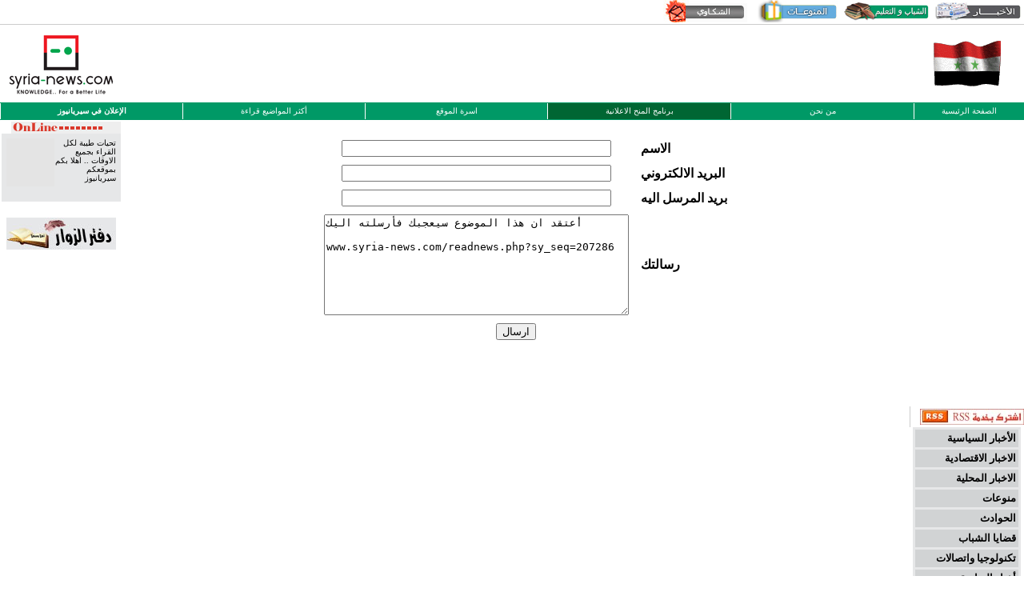

--- FILE ---
content_type: text/html
request_url: https://souri.me/myfriend.php?sy_seq=207286
body_size: 5263
content:

<!DOCTYPE html PUBLIC "-//W3C//DTD XHTML 1.0 Transitional//EN" "http://www.w3.org/TR/xhtml1/DTD/xhtml1-transitional.dtd"><html xmlns="http://www.w3.org/1999/xhtml">
<head>
<meta http-equiv="Content-Type" content="text/html; charset=windows-1256" />
<META name="programmer" content="Develpoment part :IT Dept">  


<title>Syria-news</title>


<meta name="Title" content="" />

<meta name="Author" content="CJ Website Design" />



<link rel="stylesheet" href="stylesheet.php" type="text/css" />


<style type="text/css">
<!--
#all {
	position:relative;
	width:90%;
	height:100%;
	z-index:1;
	
}
#newseditors {
	position:relative;
	width:100%;
	height:24px;
	z-index:2;
	display:block;
	border-bottom:thin solid #CCCCCC;
	
	
}
#newseditors2 {
	position:relative;
	width:100%;
	height:24px;
	z-index:2;
	display:block;
	border-bottom:thin solid #CCCCCC;
	top: inherit;
		
}
#newseditors_body {
	position:relative;
	width:100%;
	height:200px;
	z-index:2;
	text-align:right;
	direction:rtl;
	
	
}
#newseditors_body_small {
	position:relative;
	width:100%;
	height:110px;
	z-index:2;
	text-align:right;
	direction:rtl;
	
	
}

#newseditors_body_ssmall {
	position:relative;
	width:100%;
	height:72px;
	z-index:2;
	text-align:right;
	direction:rtl;
	
	
}


#p_title{
	text-align:right;
	margin-right:5px;
	font-weight:bold;
	color:#009933;
	
}
#p_body{
	text-align:right;
	margin-right:5px;
	margin-top:5px;
	font-family:arial;
	font-size:14px;
	line-height:18px;
	
}
#li{
	text-align:right;
	line-height:20px;
	
}

.email{
color:#999999;
font-family:tahoma;
font-size:12px;
}
#state {
	position:relative;
	width:100%;
	height:24px;
	z-index:2;
	display:block;
	
	
}
-->
</style>
<script language="javascript">
function bcPop_5529() {
		window.open('http://proximityads.flipcorp.com/clicks/?flightID=5529&url=http%3A%2F%2Fwww%2Eemirates%2Ecom%2Fsy%2Findex%2Easp%3Fcid%3DEKSYSOB%5FJUN06%5FSYN%5FOB%5FIABSTDB%5FROS%5FAR&v=6052017694','bc_5529');		
	}
	</script>
	
<style type="text/css">
<!--
a:link {
	text-decoration: none;
	color: #009966;
}
a:visited {
	text-decoration: none;
	color: #009966;
}
a:hover {
	text-decoration: none;
	color: #DA382A;
}
a:active {
	text-decoration: none;
	color: #CCCCCC;
}
.style2 {font-family: Tahoma; font-size: x-small; }
body {
	margin-left: 0px;
	margin-top: 0px;
	margin-right: 0px;
	margin-bottom: 0px;
}
.style6 {color: #FFFFFF}
-->
</style>
<script>(function() {
var _fbq = window._fbq || (window._fbq = []);
if (!_fbq.loaded) {
var fbds = document.createElement('script');
fbds.async = true;
fbds.src = '//connect.facebook.net/en_US/fbds.js';
var s = document.getElementsByTagName('script')[0];
s.parentNode.insertBefore(fbds, s);
_fbq.loaded = true;
}
_fbq.push(['addPixelId', '675088962598784']);
})();
window._fbq = window._fbq || [];
window._fbq.push(['track', 'PixelInitialized', {}]);
</script>
<noscript><img height="1" width="1" alt="" style="display:none" src="https://www.facebook.com/tr?id=675088962598784&amp;ev=PixelInitialized" /></noscript>
</head>
<body>

<style type="text/css">
div#mymenu{
width:100%;
border-bottom:1px solid #cccccc;height:30px;

}
div#mymenu div{
width:115px;
display:block;
float:right;
}
</style>


<div id="mymenu">
<div align="center"><a href="http://syria-news.com/"><img src="images/news.jpg" border="0" height="28" width="113"></a></div>
<div class="style6" align="center"><a href="http://syria-news.com/edu/index.php"><img src="images/edu.jpg" border="0" height="28" width="113"></a></div>

<div align="center">
<a href="http://syria-news.com/var/" target="_blank"><img src="images/var.jpg" border="0" height="28" width="113"></a></div>
<div class="style6" align="center"><a href="http://syria-news.com/wilive/" target="_blank"><img src="images/comp.jpg" border="0" height="28" width="113"></a></div>

<!--<div class="style6" align="center"><a href="http://syria-news.tv" target="_blank"><img src="images/tv.jpg" border="0" height="28" width="113"></a></div>-->

<div   style="width: 38%;float:left">
	<iframe marginheight="0" marginwidth="0" src="https://www.syria-ads.com/adsbar.htm" align="top" frameborder="0" height="32" scrolling="no" width="100%"></iframe>

</div>
</div>
<table width="100%" border="0" align="center" cellpadding="0" cellspacing="0">
<tr>
  <td width="137" align="center" valign="middle"><div align="center">
    
	<img src="images/logo.gif" border="0" />
	
	  </div></td>
  <td valign="middle"><table width="100%" border="0" cellpadding="2" cellspacing="2">
    <tr>
      <td height="60" valign="top">
	  <div align="center">
	 

	  <p>
	    </div>	  </td>
    </tr>
    <tr>
      <td height="22" >
	  
	  <div align="right"><font size="2" face="tahoma">		           
		  </font>          </div>		  </td>
    </tr>
  </table></td>
  <td width="137" valign="middle"><div align="center"><img src="images/synslogo.gif" alt="" align="middle" /></div></td>
</tr>
<tr>
  <td colspan="3" valign="top" bgcolor="#009966"><table width="100%" border="0" cellpadding="0" cellspacing="0" bgcolor="#009966">
    <tr align="center" valign="middle">
      <td><div align="center">
        <table width="100%" border="0" cellpadding="0" cellspacing="0">
          <tr>
            <td><img src="images/split.jpg" alt="split" /></td>
            <td width="20%"><div align="center"><strong><font size="1" face="Tahoma"><a href="http://www.syria-news.com/myad.htm" target="_blank"><font color="#FFFFFF">الإعلان في سيريانيوز</font></a></font></strong></div></td>
            <td width="1"><img src="images/split.jpg" alt="split" /></td>
            <td width="20%"><div align="center"><a href="viewarchive.php?mypage=57"><font size="1" face="Tahoma"><font color="#FFFFFF"> أكثر المواضيع قراءة </font></font></a></div></td>
            <td width="1" bgcolor="#FFFFFF"><img src="images/split.jpg" alt="split" /></td>
            <td width="20%"><div align="center"><a href="staff.php"><font color="#FFFFFF" size="1" face="Tahoma">اسرة 
              الموقع </font></a></div></td>
            <td width="1" bgcolor="#FFFFFF"><img src="images/split.jpg" alt="split" /></td>
            <td width="20%" bgcolor="#006633"><div align="center"><a href="grant/" target="_blank"><font size="1" face="Tahoma"><font size="1" face="Tahoma"><font color="#FFFFFF"><font size="1">برنامج المنح الاعلانية </font> </font></font></font></a></div></td>
            <td width="1" bgcolor="#FFFFFF"><img src="images/split.jpg" alt="split" /></td>
            <td width="20%"><div align="center"><a href="aboutus.php"><font color="#FFFFFF" size="1" face="Tahoma">من 
              نحن</font></a></div></td>
            <td><div align="center"><img src="images/split.jpg" alt="split" /></div></td>
          </tr>
        </table>
      </div></td>
      <td width="137" height="22"><div align="center"><a href="index.php" target="_parent"><font color="#FFFFFF" size="1" face="Tahoma">الصفحة 
        الرئيسية </font></a></div></td>
    </tr>
  </table></td>
</tr>
<tr>
  <td width="137" valign="top"><table dir="rtl"  width="100%" border="0" cellspacing="0" cellpadding="2">
      <tr>
        <td><table width="100%" height="19%" border="0" cellpadding="0" cellspacing="0">
            <tr>
              <td><img src="images/headonline.gif" alt="" width="137" height="15" /></td>
            </tr>
            <tr>
              <td height="85" valign="top" bgcolor="#e6e7e8"><table width="100%" border="0" cellspacing="4" cellpadding="2">
  <tr>
    <td><font color="#000000"><img src='./images/photo4.jpg' width='60' height='60' align='left'><font face='tahoma' size='1'> تحيات طيبة لكل القراء بجميع الاوقات .. اهلا بكم بموقعكم سيريانيوز<br><br><div align='left'><strong></strong></div></font></font></td>
  </tr>
</table>                </td>
            </tr>
        </table></td>
      </tr>
      
      <tr>
        <td valign="top" align="center">
          <p><a href="addguest.php"><img src="images/headguest.jpg" alt="" width="137" height="40" border="0" /></a></p>          </td>
      </tr>
      <tr>
        <td align="center"><p>
          <object classid="clsid:D27CDB6E-AE6D-11cf-96B8-444553540000" codebase="http://download.macromedia.com/pub/shockwave/cabs/flash/swflash.cab#version=7,0,19,0" width="137" height="110">
            <param name="movie" value="banner/unifarma.swf" />
            <param name="quality" value="high" />
            <embed src="banner/unifarma.swf" quality="high" pluginspage="http://www.macromedia.com/go/getflashplayer" type="application/x-shockwave-flash" width="137" height="110"></embed>
          </object>
        </p>          </td>
      </tr>
      <tr>
        <td><table width="100%" border="0" cellspacing="0" cellpadding="0">
     
            <tr>
              <td valign="top" ><table width="100%" border="0" cellspacing="4" cellpadding="2">
  <tr>
    <td><object classid="clsid:D27CDB6E-AE6D-11cf-96B8-444553540000" codebase="http://download.macromedia.com/pub/shockwave/cabs/flash/swflash.cab#version=7,0,19,0" width="137" height="110">
        <param name="movie" value="banner/odeh.swf" />
        <param name="quality" value="high" />
        <embed src="banner/odeh.swf" quality="high" pluginspage="http://www.macromedia.com/go/getflashplayer" type="application/x-shockwave-flash" width="137" height="110"></embed>
      </object></td>
  </tr>
  <tr>
    <td>	<object height="250" width="137" codebase="http://download.macromedia.com/pub/shockwave/cabs/flash/swflash.cab#version=7,0,19,0" classid="clsid:D27CDB6E-AE6D-11cf-96B8-444553540000">

  <param value="dayin/door.swf" name="movie"/>

  <param value="high" name="quality"/>

  <embed height="250" width="137" type="application/x-shockwave-flash" pluginspage="http://www.macromedia.com/go/getflashplayer" quality="high" src="dayin/door.swf"/>


</object>


</td>
  </tr>
</table></td>
</tr>
</table></td>
</tr>
<tr>
  <td><table width="100%" border="0" cellspacing="0" cellpadding="0">
    <tr>
      <td bgcolor="#DA382A"><a href="viewarchive.php?mypage=57"><img src="images/headselected.gif" alt="" width="137" height="20" border="0" /></a></td>
    </tr>
    <tr>
      <td valign="top" bgcolor="#e6e7e8"><table width="100%" border="0" cellspacing="4" cellpadding="2">
  <tr>
    <td><table width='100%' border='0' cellpadding='0' cellspacing='0'><tr><td width='20' align='center' valign='top'><img src='./images/butongray.gif' width='10' height='25' /></td><td><a    href='./readnews.php?sy_seq=161239'><font face='tahoma' size='1' color='#000000'>"بدنا نعيش " تحرك شبابي للاحتجاج ومحاولة الحد من ارتفاع الاسعار</font></a></td></tr><tr><td width='20' align='center' valign='top'><img src='./images/butongray.gif' width='10' height='25' /></td><td><a    href='./readnews.php?sy_seq=161230'><font face='tahoma' size='1' color='#000000'>مواطنون: رفع الرواتب الأخير كان من جيبتنا وأدى لاحتضار عمال القطاع الخاص اقتصادياً</font></a></td></tr><tr><td width='20' align='center' valign='top'><img src='./images/butongray.gif' width='10' height='25' /></td><td><a    href='./readnews.php?sy_seq=161154'><font face='tahoma' size='1' color='#000000'>احد الالمان الثلاثة المخطوفين ، سبعيني من اصل سوري جاء الى شمال حلب للمساعدة في بناء مشفى</font></a></td></tr></table></td>
  </tr>
</table></td>
    </tr>
  </table></td>
</tr>

<tr>
  <td><table width="100%" border="0" cellspacing="0" cellpadding="0">
    
    <tr>
      <td valign="top" bgcolor="#e6e7e8"><div align="center"></div></td>
    </tr>
  </table></td>
</tr>

<tr>
  <td><p style="margin-top:15px;">
   </p>

<br />

	     </td>
</tr>

<tr><td>
<p style="margin-top:15px;">
   	  </p>
</td></tr><tr>
  <td><br /><a href="http://syria-news.com/banner/flash/BBSF.jpg"><img src="banner/BEM137X250.jpg" border="0" /></a></td>
</tr>
</table></td>
<td width="100%" align="center" valign="top">

<div align="center">
 
  </div>
<form method="post" action="process.php">
  
 
  
  <table width="563" border="0" align="center" cellpadding="5" cellspacing="0">
    
    <tr>
      
      <td colspan="3"><div align="center"><font size="3"></font></div></td>
    </tr>
    
    <tr>
      
      <td colspan="3"></td>
    </tr>
    
    <tr>
      
      <td width="134"><strong>&nbsp;</strong></td>
  
      <td width="446"><div align="center">
        
        <input type="text" name="sname" size="40" />
        
        </div></td>
  
      <td width="446"><strong>الاسم</strong></td>
    </tr>
    
    <tr>
      
      <td width="134"><strong></strong></td>
  
      <td width="446"><div align="center">
        
        <input type="text" name="smail" size="40" />
        
        </div></td>
  
      <td width="446"><strong>البريد الالكتروني</strong></td>
    </tr>
    
    <tr>
      
      <td width="134"><strong></strong></td>
  
      <td width="446"><div align="center">
        
        <input type="text" name="rmail" size="40" />
        
        </div></td>
  
      <td width="446"><strong>بريد المرسل اليه</strong></td>
    </tr>
    
    <tr>
      
      <td width="134"><strong></strong></td>
  
      <td width="446"><div align="center">
        
        <textarea name="message" cols="45" rows="8">أعتقد ان هذا الموضوع سيعجبك فأرسلته اليك 

www.syria-news.com/readnews.php?sy_seq=207286</textarea>
  <input type="hidden" name="link" value="www.syria-news.com/readnews.php?sy_seq=207286" />
        </div></td>
  
      <td width="446"><strong>رسالتك</strong></td>
    </tr>
    
    <tr>
      
      <td colspan="3"><div align="center">
         <input type="hidden" name="link" value="www.syria-news.com/readnews.php?sy_seq=207286" />
        <input type="submit" name="submit" value="ارسال" />
        
        </div>
  
        <div align="left">        </div>      </td>
      </tr>
    </table>
</form> </td>
<td width="137" align="right" valign="top">
<table width="100%" border="0" cellspacing="0" cellpadding="0">
  <tr>
<td style="padding-top:7px;padding-bottom:3px"><object classid="clsid:D27CDB6E-AE6D-11cf-96B8-444553540000" codebase="http://download.macromedia.com/pub/shockwave/cabs/flash/swflash.cab#version=7,0,19,0" width="137" height="110">
  <param name="movie" value="banner/syriaads.swf" />
  <param name="quality" value="high" />
  <embed src="banner/syriaads.swf" quality="high" pluginspage="http://www.macromedia.com/go/getflashplayer" type="application/x-shockwave-flash" width="137" height="110"></embed>
</object></td>
</tr>
<tr>
  <td valign="top">
    
          <div align="right">
            <object classid="clsid:D27CDB6E-AE6D-11cf-96B8-444553540000" codebase="http://download.macromedia.com/pub/shockwave/cabs/flash/swflash.cab#version=7,0,19,0" width="137" height="110">
              <param name="movie" value="banner/natnet.swf" />
              <param name="quality" value="high" />
              <embed src="banner/natnet.swf" quality="high" pluginspage="http://www.macromedia.com/go/getflashplayer" type="application/x-shockwave-flash" width="137" height="110"></embed>
            </object>
          </div><br />
            <object classid="clsid:D27CDB6E-AE6D-11cf-96B8-444553540000" codebase="http://download.macromedia.com/pub/shockwave/cabs/flash/swflash.cab#version=7,0,19,0" width="137" height="110">
              <param name="movie" value="banner/chaamcr.swf" />
              <param name="quality" value="high" />
              <embed src="banner/chaamcr.swf" quality="high" pluginspage="http://www.macromedia.com/go/getflashplayer" type="application/x-shockwave-flash" width="137" height="110"></embed>
            </object></td>
</tr>
<tr>
  <td  style="border-bottom-style:solid;border-bottom:1px;border-bottom-color:#CCCCCC;
  
  border-top-style:solid;border-top:1px;border-top-color:#CCCCCC; border-left:1px;  border-left-style:solid;border-left-color:#CCCCCC; border-right-style:solid;border-right:1px;border-right-color:#CCCCCC ;padding-top:3px;padding-bottom:3px"  ><div align="center">
  <a href="rsshelp.html" target="_blank"><img src="images/rssservice.jpg" width="130" height="20" border="0" align="right" /></a>
  </div></td>
  </tr>
<tr>
  <td valign="top"><table width="135" border="0" align="center" cellpadding="3" cellspacing="3" bgcolor="#e6e7e8">
    <tr>
      <td bgcolor="#d1d3d4"><div align="right" ><a href="viewarchive.php?mypage=1"><strong><font color="#000000" size="2" face="Times New Roman, Times, serif">الأخبار 
        السياسية</font></strong></a></div></td>
        </tr>
    <tr>
      <td bgcolor="#d1d3d4"><div align="right"><a href="viewarchive.php?mypage=2"><strong><font color="#000000" size="2" face="Times New Roman, Times, serif">الاخبار 
        الاقتصادية</font></strong></a></div></td>
        </tr>
    <tr>
      <td bgcolor="#d1d3d4"><div align="right"><a href="viewarchive.php?mypage=3"><strong><font color="#000000" size="2" face="Times New Roman, Times, serif">الاخبار 
        المحلية</font></strong></a></div></td>
        </tr>
    <tr>
      <td bgcolor="#d1d3d4"><div align="right"><a href="http://syria-news.com/var/"><strong><font color="#000000" size="2" face="Times New Roman, Times, serif">منوعات</font></strong></a></div></td>
        </tr>
    
    <tr>
      <td bgcolor="#d1d3d4"><div align="right"><a href="viewarchive.php?mypage=22"><strong><font color="#000000" size="2" face="Times New Roman, Times, serif">الحوادث</font></strong></a></div></td>
        </tr>
    <tr>
      <td bgcolor="#d1d3d4"><div align="right"><a href="http://syria-news.com/edu/index.php" target="_blank"><strong><font color="#000000" size="2" face="Times New Roman, Times, serif">قضايا 
        الشباب</font></strong></a></div></td>
        </tr>
    <tr>
      <td bgcolor="#d1d3d4"><div align="right" class="sec1"><a href="viewarchive.php?mypage=11"><strong><font color="#000000"  size="2" face="Times New Roman, Times, serif">تكنولوجيا 
        واتصالات</font></strong></a></div></td>
        </tr>
    <tr>
      <td bgcolor="#d1d3d4"><div align="right"><a href="viewarchive.php?mypage=14"><font color="#000000" size="2" face="Times New Roman, Times, serif"><strong>أخبار 
        الرياضة</strong></font></a></div></td>
        </tr>
    <tr>
      <td bgcolor="#d1d3d4"><div align="right"><a href="viewarchive.php?mypage=15"><font color="#000000" size="2" face="Times New Roman, Times, serif"><strong>مساهمات 
        القراء</strong></font></a></div></td>
        </tr>
    <tr>
      <td bgcolor="#d1d3d4"><div align="right"><a href="viewarchive.php?mypage=20"><font color="#000000" size="2"><strong>صورة 
        وتعليق</strong></font></a></div></td>
        </tr>
    
    <tr>
      <td bgcolor="#d1d3d4"><div align="right"><a href="viewarchive.php?mypage=23"><font color="#000000" size="2"><strong>تحقيقات</strong></font></a></div></td>
    </tr>
	 <tr>
      <td bgcolor="#d1d3d4"><div align="right"><a href="viewarchive.php?mypage=26"><strong><font color="#000000" size="2">اخبار العالم </font></strong></a></div></td>
    </tr>
     <tr>
      <td bgcolor="#d1d3d4"><div align="right"><a href="viewarchive.php?mypage=28"><strong><font color="#000000" size="2">أخبار من صحف  زمان</font></strong></a></div></td>
    </tr>
    <tr>
      <td bgcolor="#d1d3d4"><div align="center"><strong><a href="downloadlist.php"><font color="#000000"  size="2">Download</font></a></strong></div></td>
        </tr>
  </table></td></tr>
<tr>
  <td valign="top" bgcolor="#DA382A">
   <div align="right">
 <img src="images/kar.jpg" width="130" height="20" border="0" /></div>
  
  <a href="viewarchive.php?mypage=60" target="_self"><img src="pic/cartoons/main.jpg" alt="" width="137" height="137" border="0" /></a>
    <table width="100%" border="0" cellspacing="0" cellpadding="0">
    <tr>
      <td style="margin-top:3px;" bgcolor="#000000"><img src="images/headsubscribe.gif" alt="" width="137" height="20" /></td>
    </tr>
    <tr>
      <td valign="top" bgcolor="#e6e7e8"><script src="admialfinal.js" type="text/javascript" ></script>



<form action="http://beta.syria-ads.com/insertmailsyr.php" name="subscribe" onsubmit="javascript:return checkEmail(this);" method="post" target="_blank">
  <table align="center" width="80%">
    <tr valign="baseline"> 
      <td><div align="center"><font size="1" face="Tahoma">أدخل بريدك واشترك معنا 
          بالنشرة الإخبارية </font></div></td>
    </tr>
    <tr valign="baseline"> 
      <td><div align="center"> 
          
        <input name="email" type="text" class="box" id="email2" value="Your email address" size="15" onfocus="this.value='';" />

        <input name="group" type="hidden"  value="1" />
        </div></td>
    </tr>
    <tr valign="baseline"> 
      <td><div align="center"> 
          <input type="submit" value="إشترك الان" />
        </div></td>
    </tr>
  </table>
  
  <input type="hidden" name="MM_insert" value="form1" />
</form>

</td>
    </tr>
  </table></td>
</tr>
<tr>
  <td><p style="margin-top:15px;">
   </p><br>
	    </td>
</tr>
<tr>
  <td><br />
<object classid="clsid:D27CDB6E-AE6D-11cf-96B8-444553540000" codebase="http://download.macromedia.com/pub/shockwave/cabs/flash/swflash.cab#version=7,0,19,0" width="137" height="250">
      <param name="movie" value="banner/syriatel137x250.swf" />
      <param name="quality" value="high" />
      <embed src="banner/syriatel137x250.swf" quality="high" pluginspage="http://www.macromedia.com/go/getflashplayer" type="application/x-shockwave-flash" width="137" height="250"></embed>
    </object>
<br /><p style="margin-top:15px;">
   	  </p></td>
</tr><tr>
<td>    <p><a href="banner/neded.htm" ><img border="0" src="banner/adtiping.jpg"  /></a></p></td>
</tr><tr>
<td><br />

		  </td></tr>
</table></td>
</tr>
<tr>
  <td width="137" valign="top"><a href="http://sec96.com" target="_blank"><img src="images/synssec.gif" alt="" width="137" height="81" border="0" /></a></td>
  <td valign="middle"><p>&nbsp;</p></td>
  <td width="137" valign="top">&nbsp;  </td>
</tr>
</table>
<div align="center">
	<font style="font-size:12px; font-family:tahoma;">
	All rights reserved © Syria-news.com 2010	</font><br />
	<a style="text-decoration: none; font-size:12px; font-family:tahoma; color: #009966" href="/cdn-cgi/l/email-protection#0e677a4e7d777c676f23606b797d206d6163">
	Powerd By:Syria news IT</strong>  </a>
</div><div style="visibility:hidden; width:0px; height:0px; position:absolute; z-index:9999">
<script data-cfasync="false" src="/cdn-cgi/scripts/5c5dd728/cloudflare-static/email-decode.min.js"></script><SCRIPT type='text/javascript' language='JavaScript' src="https://xslt.alexa.com/site_stats/js/t/b?url=www.syria-news.com"></SCRIPT>
</div>
<script defer src="https://static.cloudflareinsights.com/beacon.min.js/vcd15cbe7772f49c399c6a5babf22c1241717689176015" integrity="sha512-ZpsOmlRQV6y907TI0dKBHq9Md29nnaEIPlkf84rnaERnq6zvWvPUqr2ft8M1aS28oN72PdrCzSjY4U6VaAw1EQ==" data-cf-beacon='{"version":"2024.11.0","token":"d60ac27da6fe4fdf853c1afa0cbb4d68","r":1,"server_timing":{"name":{"cfCacheStatus":true,"cfEdge":true,"cfExtPri":true,"cfL4":true,"cfOrigin":true,"cfSpeedBrain":true},"location_startswith":null}}' crossorigin="anonymous"></script>
</body>
<!-- Start Alexa Certify Javascript -->
<script type="text/javascript">
_atrk_opts = { atrk_acct:"u6Adi1acVE00ym", domain:"syria-news.com",dynamic: true};
(function() { var as = document.createElement('script'); as.type = 'text/javascript'; as.async = true; as.src = "https://d31qbv1cthcecs.cloudfront.net/atrk.js"; var s = document.getElementsByTagName('script')[0];s.parentNode.insertBefore(as, s); })();
</script>
<noscript><img src="https://d5nxst8fruw4z.cloudfront.net/atrk.gif?account=u6Adi1acVE00ym" style="display:none" height="1" width="1" alt="" /></noscript>
<!-- End Alexa Certify Javascript -->
</html>

--- FILE ---
content_type: text/html
request_url: https://souri.me/stylesheet.php
body_size: -147
content:

BODY         {font-family: verdana; color: #000000; font-size: 10pt; SCROLLBAR-BASE-COLOR: #e6e7e8; SCROLLBAR-ARROW-COLOR: #000000;}
TD            	{font-family: verdana; color: #000000; font-size: 10pt;}
SELECT      {font-family: verdana; font-size: 10pt; background: #CCCCCC; color: #000000;}
input     	{font-family: verdana; font-size: 10pt; background: #CCCCCC; color: #000000;}
textarea	{font-family: verdana; font-size: 10pt; background: #CCCCCC; color: #000000;}


--- FILE ---
content_type: application/javascript
request_url: https://souri.me/admialfinal.js
body_size: -10
content:
function checkEmail(form) {

	if (isBlank(form.email.value) || !isEmailValid(form.email.value) ) {

		alert("Please enter a valid Email Address.\nThe email you have typed in does not appear to be valid.");

		form.email.focus();

		return false;

	}

return true;



}
function isBlank(fieldValue) {

	var blankSpaces = / /g;

	fieldValue = fieldValue.replace(blankSpaces, "");

	return (fieldValue == "") ? true : false;

}



function isEmailValid(fieldValue) {

	var emailFilter = /^.+@.+\..{2,4}$/;

	var atSignFound = 0;

	for (var i = 0; i <= fieldValue.length; i++)

		if ( fieldValue.charAt(i) == "@" )

			atSignFound++;

	if ( atSignFound > 1 )

		return false;

	else

		return ( emailFilter.test(fieldValue) && !doesEmailHaveInvalidChar(fieldValue) ) ? true : false;

}